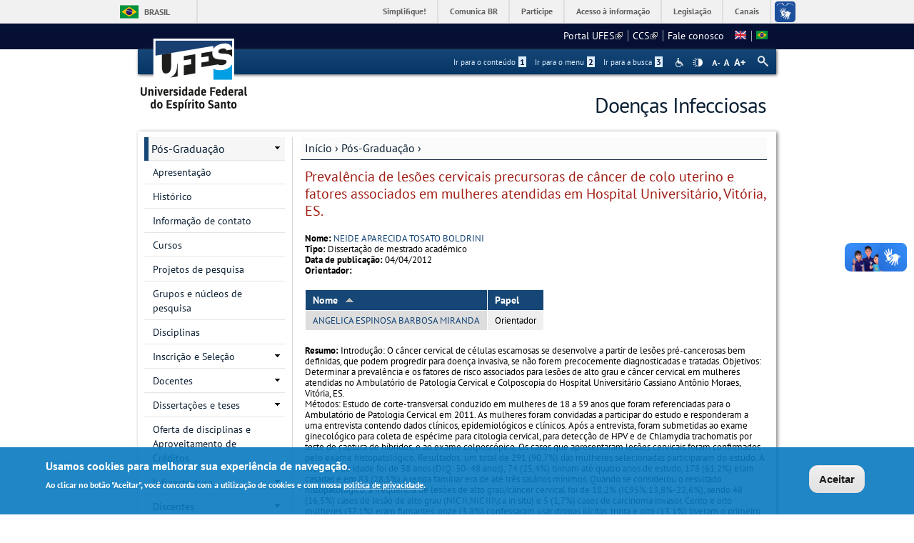

--- FILE ---
content_type: text/html; charset=utf-8
request_url: https://doencasinfecciosas.ufes.br/pt-br/pos-graduacao/PPGDI/detalhes-da-tese?id=5507
body_size: 12196
content:
<!DOCTYPE html PUBLIC "-//W3C//DTD XHTML+RDFa 1.0//EN"
  "http://www.w3.org/MarkUp/DTD/xhtml-rdfa-1.dtd">
<html xmlns="http://www.w3.org/1999/xhtml" xml:lang="pt-br" version="XHTML+RDFa 1.0" dir="ltr"
  xmlns:content="http://purl.org/rss/1.0/modules/content/"
  xmlns:dc="http://purl.org/dc/terms/"
  xmlns:foaf="http://xmlns.com/foaf/0.1/"
  xmlns:og="http://ogp.me/ns#"
  xmlns:rdfs="http://www.w3.org/2000/01/rdf-schema#"
  xmlns:sioc="http://rdfs.org/sioc/ns#"
  xmlns:sioct="http://rdfs.org/sioc/types#"
  xmlns:skos="http://www.w3.org/2004/02/skos/core#"
  xmlns:xsd="http://www.w3.org/2001/XMLSchema#">

<head profile="http://www.w3.org/1999/xhtml/vocab">
  <meta http-equiv="Content-Type" content="text/html; charset=utf-8" />
<meta name="Generator" content="Drupal 7 (http://drupal.org)" />
<link rel="canonical" href="/pt-br/pos-graduacao/PPGDI/detalhes-da-tese" />
<link rel="shortlink" href="/pt-br/node/304" />
<link rel="shortcut icon" href="https://doencasinfecciosas.ufes.br/sites/all/themes/padrao_ufes/favicon.ico" type="image/vnd.microsoft.icon" />
<meta name="viewport" content="width=device-width, initial-scale=1, maximum-scale=1" />
  <title>Detalhes da tese | Doenças Infecciosas</title>
  <style type="text/css" media="all">
@import url("https://doencasinfecciosas.ufes.br/modules/system/system.base.css?snj2b5");
@import url("https://doencasinfecciosas.ufes.br/modules/system/system.menus.css?snj2b5");
@import url("https://doencasinfecciosas.ufes.br/modules/system/system.messages.css?snj2b5");
@import url("https://doencasinfecciosas.ufes.br/modules/system/system.theme.css?snj2b5");
</style>
<style type="text/css" media="all">
@import url("https://doencasinfecciosas.ufes.br/sites/all/modules/date/date_api/date.css?snj2b5");
@import url("https://doencasinfecciosas.ufes.br/sites/all/modules/date/date_popup/themes/datepicker.1.7.css?snj2b5");
@import url("https://doencasinfecciosas.ufes.br/modules/field/theme/field.css?snj2b5");
@import url("https://doencasinfecciosas.ufes.br/modules/node/node.css?snj2b5");
@import url("https://doencasinfecciosas.ufes.br/modules/search/search.css?snj2b5");
@import url("https://doencasinfecciosas.ufes.br/sites/all/modules/site_alert/css/site-alert.css?snj2b5");
@import url("https://doencasinfecciosas.ufes.br/modules/user/user.css?snj2b5");
@import url("https://doencasinfecciosas.ufes.br/sites/all/modules/extlink/css/extlink.css?snj2b5");
@import url("https://doencasinfecciosas.ufes.br/sites/all/modules/views/css/views.css?snj2b5");
@import url("https://doencasinfecciosas.ufes.br/sites/all/modules/back_to_top/css/back_to_top_text.css?snj2b5");
@import url("https://doencasinfecciosas.ufes.br/sites/all/modules/ckeditor/css/ckeditor.css?snj2b5");
</style>
<style type="text/css" media="all">
@import url("https://doencasinfecciosas.ufes.br/sites/all/modules/ctools/css/ctools.css?snj2b5");
@import url("https://doencasinfecciosas.ufes.br/sites/all/modules/dhtml_menu/dhtml_menu.css?snj2b5");
@import url("https://doencasinfecciosas.ufes.br/sites/all/modules/novo_ufes_token/tabelas.css?snj2b5");
@import url("https://doencasinfecciosas.ufes.br/modules/locale/locale.css?snj2b5");
</style>
<style type="text/css" media="all">
<!--/*--><![CDATA[/*><!--*/
#backtotop{background:#CCCCCC;}
#backtotop:hover{background:#777777;border-color:#777777;}
#backtotop{color:#FFFFFF;}

/*]]>*/-->
</style>
<style type="text/css" media="all">
@import url("https://doencasinfecciosas.ufes.br/sites/all/modules/eu_cookie_compliance/css/eu_cookie_compliance.css?snj2b5");
@import url("https://doencasinfecciosas.ufes.br/sites/all/modules/responsive_menus/styles/responsive_menus_simple/css/responsive_menus_simple.css?snj2b5");
</style>

<!--[if lt IE 10]>
<style type="text/css" media="all">
@import url("https://doencasinfecciosas.ufes.br/sites/doencasinfecciosas.ufes.br/files/ctools/css/9e87f1a22674be62389fe810e353b2c1.css?snj2b5");
</style>
<![endif]-->
<style type="text/css" media="all">
@import url("https://doencasinfecciosas.ufes.br/sites/doencasinfecciosas.ufes.br/files/ctools/css/8695a9d3e23511e74e4cde79b7ae1666.css?snj2b5");
</style>
<style type="text/css" media="all">
@import url("https://doencasinfecciosas.ufes.br/sites/all/themes/padrao_ufes/css/reset.css?snj2b5");
@import url("https://doencasinfecciosas.ufes.br/sites/all/themes/padrao_ufes/css/html-reset.css?snj2b5");
@import url("https://doencasinfecciosas.ufes.br/sites/all/themes/padrao_ufes/css/wireframes.css?snj2b5");
@import url("https://doencasinfecciosas.ufes.br/sites/all/themes/padrao_ufes/css/layout-liquid.css?snj2b5");
@import url("https://doencasinfecciosas.ufes.br/sites/all/themes/padrao_ufes/css/page-backgrounds.css?snj2b5");
@import url("https://doencasinfecciosas.ufes.br/sites/all/themes/padrao_ufes/css/tabs.css?snj2b5");
@import url("https://doencasinfecciosas.ufes.br/sites/all/themes/padrao_ufes/css/pages.css?snj2b5");
@import url("https://doencasinfecciosas.ufes.br/sites/all/themes/padrao_ufes/css/blocks.css?snj2b5");
@import url("https://doencasinfecciosas.ufes.br/sites/all/themes/padrao_ufes/css/navigation.css?snj2b5");
@import url("https://doencasinfecciosas.ufes.br/sites/all/themes/padrao_ufes/css/views-styles.css?snj2b5");
@import url("https://doencasinfecciosas.ufes.br/sites/all/themes/padrao_ufes/css/nodes.css?snj2b5");
@import url("https://doencasinfecciosas.ufes.br/sites/all/themes/padrao_ufes/css/comments.css?snj2b5");
@import url("https://doencasinfecciosas.ufes.br/sites/all/themes/padrao_ufes/css/forms.css?snj2b5");
@import url("https://doencasinfecciosas.ufes.br/sites/all/themes/padrao_ufes/css/fields.css?snj2b5");
@import url("https://doencasinfecciosas.ufes.br/sites/all/themes/padrao_ufes/css/personalizado/geral.css?snj2b5");
@import url("https://doencasinfecciosas.ufes.br/sites/all/themes/padrao_ufes/css/personalizado/menu.css?snj2b5");
@import url("https://doencasinfecciosas.ufes.br/sites/all/themes/padrao_ufes/css/personalizado/rodape.css?snj2b5");
@import url("https://doencasinfecciosas.ufes.br/sites/all/themes/padrao_ufes/css/personalizado/rodape-interno.css?snj2b5");
@import url("https://doencasinfecciosas.ufes.br/sites/all/themes/padrao_ufes/css/personalizado/cabecalho.css?snj2b5");
@import url("https://doencasinfecciosas.ufes.br/sites/all/themes/padrao_ufes/css/personalizado/conteudo.css?snj2b5");
@import url("https://doencasinfecciosas.ufes.br/sites/all/themes/padrao_ufes/css/personalizado/barra-ufes.css?snj2b5");
@import url("https://doencasinfecciosas.ufes.br/sites/all/themes/padrao_ufes/css/personalizado/barra-esquerda.css?snj2b5");
@import url("https://doencasinfecciosas.ufes.br/sites/all/themes/padrao_ufes/css/personalizado/barra-direita.css?snj2b5");
@import url("https://doencasinfecciosas.ufes.br/sites/all/themes/padrao_ufes/css/personalizado/acessibilidade.css?snj2b5");
@import url("https://doencasinfecciosas.ufes.br/sites/all/themes/padrao_ufes/css/personalizado/cardapio.css?snj2b5");
@import url("https://doencasinfecciosas.ufes.br/sites/all/themes/padrao_ufes/css/personalizado/processoseletivo.css?snj2b5");
@import url("https://doencasinfecciosas.ufes.br/sites/all/themes/padrao_ufes/css/personalizado/ods-onu.css?snj2b5");
@import url("https://doencasinfecciosas.ufes.br/sites/all/themes/padrao_ufes/custom/modules/quicktabs/quicktabs_ufes.css?snj2b5");
@import url("https://doencasinfecciosas.ufes.br/sites/all/themes/padrao_ufes/custom/modules/quicktabs/quicktabs-portal.css?snj2b5");
@import url("https://doencasinfecciosas.ufes.br/sites/all/themes/padrao_ufes/custom/modules/quicktabs/quicktabs-interna.css?snj2b5");
@import url("https://doencasinfecciosas.ufes.br/sites/all/themes/padrao_ufes/custom/modules/token_ufes/token_ufes.css?snj2b5");
</style>
<style type="text/css" media="all">
@import url("https://doencasinfecciosas.ufes.br/sites/all/themes/padrao_ufes/custom/modules/jcarousel_ufes/jcarousel_ufes.css?snj2b5");
@import url("https://doencasinfecciosas.ufes.br/sites/all/themes/padrao_ufes/custom/modules/jump_menu/jump_menu.css?snj2b5");
@import url("https://doencasinfecciosas.ufes.br/sites/all/themes/padrao_ufes/custom/modules/webform_matrix_component/webform_matrix_component.css?snj2b5");
@import url("https://doencasinfecciosas.ufes.br/sites/all/themes/padrao_ufes/custom/modules/text_resize/text_resize.css?snj2b5");
@import url("https://doencasinfecciosas.ufes.br/sites/all/themes/padrao_ufes/custom/modules/high_contrast/high_contrast.css?snj2b5");
@import url("https://doencasinfecciosas.ufes.br/sites/all/themes/padrao_ufes/custom/modules/tableau_public/tableau_public.css?snj2b5");
@import url("https://doencasinfecciosas.ufes.br/sites/all/themes/padrao_ufes/custom/modules/site_alert/site_alert.css?snj2b5");
@import url("https://doencasinfecciosas.ufes.br/sites/all/themes/padrao_ufes/css/personalizado/cores.css?snj2b5");
@import url("https://doencasinfecciosas.ufes.br/sites/all/themes/padrao_ufes/css/extensive/responsive.css?snj2b5");
@import url("https://doencasinfecciosas.ufes.br/sites/all/themes/padrao_ufes/css/extensive/responsive-menor-320.css?snj2b5");
</style>
<style type="text/css" media="print">
@import url("https://doencasinfecciosas.ufes.br/sites/all/themes/padrao_ufes/css/print.css?snj2b5");
</style>

<!--[if IE]>
<style type="text/css" media="all">
@import url("https://doencasinfecciosas.ufes.br/sites/all/themes/padrao_ufes/css/ie.css?snj2b5");
</style>
<![endif]-->

<!--[if lte IE 7]>
<style type="text/css" media="all">
@import url("https://doencasinfecciosas.ufes.br/sites/all/themes/padrao_ufes/css/ie7.css?snj2b5");
</style>
<![endif]-->

<!--[if lte IE 6]>
<style type="text/css" media="all">
@import url("https://doencasinfecciosas.ufes.br/sites/all/themes/padrao_ufes/css/ie6.css?snj2b5");
</style>
<![endif]-->
  <script type="text/javascript">
<!--//--><![CDATA[//><!--
var highContrast = {"link":"<a href=\"\/pt-br\" class=\"element-invisible element-focusable\" rel=\"nofollow\">Toggle high contrast<\/a>","cssFilePath":"\/sites\/all\/themes\/padrao_ufes\/css\/high_contrast.css","logoPath":"https:\/\/doencasinfecciosas.ufes.br\/sites\/all\/themes\/padrao_ufes\/logo-hg.png"};var drupalHighContrast={};!function(){document.write("<script type='text/javascript' id='high-contrast-css-placeholder'>\x3C/script>");var e=document.getElementById("high-contrast-css-placeholder");!function(e){if("function"==typeof define&&define.amd)define(e);else if("object"==typeof exports)module.exports=e();else{var t=window.Cookies,n=window.Cookies=e();n.noConflict=function(){return window.Cookies=t,n}}}(function(){function e(){for(var e=0,t={};e<arguments.length;e++){var n=arguments[e];for(var o in n)t[o]=n[o]}return t}function t(n){function o(t,r,i){var a;if(arguments.length>1){if(i=e({path:"/"},o.defaults,i),"number"==typeof i.expires){var d=new Date;d.setMilliseconds(d.getMilliseconds()+864e5*i.expires),i.expires=d}try{a=JSON.stringify(r),/^[\{\[]/.test(a)&&(r=a)}catch(c){}return r=encodeURIComponent(String(r)),r=r.replace(/%(23|24|26|2B|3A|3C|3E|3D|2F|3F|40|5B|5D|5E|60|7B|7D|7C)/g,decodeURIComponent),t=encodeURIComponent(String(t)),t=t.replace(/%(23|24|26|2B|5E|60|7C)/g,decodeURIComponent),t=t.replace(/[\(\)]/g,escape),document.cookie=[t,"=",r,i.expires&&"; expires="+i.expires.toUTCString(),i.path&&"; path="+i.path,i.domain&&"; domain="+i.domain,i.secure?"; secure":""].join("")}t||(a={});for(var l=document.cookie?document.cookie.split("; "):[],s=/(%[0-9A-Z]{2})+/g,u=0;u<l.length;u++){var f=l[u].split("="),h=f[0].replace(s,decodeURIComponent),g=f.slice(1).join("=");'"'===g.charAt(0)&&(g=g.slice(1,-1));try{if(g=n&&n(g,h)||g.replace(s,decodeURIComponent),this.json)try{g=JSON.parse(g)}catch(c){}if(t===h){a=g;break}t||(a[h]=g)}catch(c){}}return a}return o.get=o.set=o,o.getJSON=function(){return o.apply({json:!0},[].slice.call(arguments))},o.defaults={},o.remove=function(t,n){o(t,"",e(n,{expires:-1}))},o.withConverter=t,o}return t()});var t=function(e){var t={option:[1,"<select multiple='multiple'>","</select>"],legend:[1,"<fieldset>","</fieldset>"],area:[1,"<map>","</map>"],param:[1,"<object>","</object>"],thead:[1,"<table>","</table>"],tr:[2,"<table><tbody>","</tbody></table>"],col:[2,"<table><tbody></tbody><colgroup>","</colgroup></table>"],td:[3,"<table><tbody><tr>","</tr></tbody></table>"],_default:[1,"<div>","</div>"]};t.optgroup=t.option,t.tbody=t.tfoot=t.colgroup=t.caption=t.thead,t.th=t.td;var n=document.createElement("div"),o=/<\s*\w.*?>/g.exec(e);if(null!=o){var n,r=o[0].replace(/</g,"").replace(/>/g,""),i=t[r]||t._default;e=i[1]+e+i[2],n.innerHTML=e;for(var a=i[0]+1;a--;)n=n.lastChild}else n.innerHTML=e,n=n.lastChild;return n};!function(){function e(){if(!o.isReady){try{document.documentElement.doScroll("left")}catch(t){return void setTimeout(e,1)}o.ready()}}var t,n,o=function(e,t){},r=(window.jQuery,window.$,!1),i=[];o.fn={ready:function(e){return o.bindReady(),o.isReady?e.call(document,o):i&&i.push(e),this}},o.isReady=!1,o.ready=function(){if(!o.isReady){if(!document.body)return setTimeout(o.ready,13);if(o.isReady=!0,i){for(var e,t=0;e=i[t++];)e.call(document,o);i=null}o.fn.triggerHandler&&o(document).triggerHandler("ready")}},o.bindReady=function(){if(!r){if(r=!0,"complete"===document.readyState)return o.ready();if(document.addEventListener)document.addEventListener("DOMContentLoaded",n,!1),window.addEventListener("load",o.ready,!1);else if(document.attachEvent){document.attachEvent("onreadystatechange",n),window.attachEvent("onload",o.ready);var t=!1;try{t=null==window.frameElement}catch(i){}document.documentElement.doScroll&&t&&e()}}},t=o(document),document.addEventListener?n=function(){document.removeEventListener("DOMContentLoaded",n,!1),o.ready()}:document.attachEvent&&(n=function(){"complete"===document.readyState&&(document.detachEvent("onreadystatechange",n),o.ready())}),window.jQuery=window.$=o}();var n=function(){var e=document.getElementById("block-delta-blocks-logo"),t=highContrast.logoPath;if(document.querySelectorAll&&"undefined"!=typeof t&&null!==e){var n=e.querySelectorAll("img");"undefined"==typeof n[0].logoPathOriginal&&(n[0].logoPathOriginal=n[0].src),n[0].src=t}},o=function(){var e=document.getElementById("block-delta-blocks-logo"),t=highContrast.logoPath;if(document.querySelectorAll&&"undefined"!=typeof t&&null!==e){var n=e.querySelectorAll("img");"undefined"!=typeof n[0].logoPathOriginal&&(n[0].src=n[0].logoPathOriginal)}},r=function(){var o=highContrast.cssFilePath;if("undefined"!=typeof o){var r=document.getElementById("high-contrast-css");null===r&&(r=t('<link type="text/css" id="high-contrast-css" rel="stylesheet" href="'+o+'" media="screen" />')),e.parentNode.insertBefore(r,e.nextSibling)}n(),Cookies.set("highContrastActivated","true","/")},i=function(){var e=document.getElementById("high-contrast-css");null!==e&&e.parentNode.removeChild(e),o(),Cookies.set("highContrastActivated","false","/")},a=function(){var e=Cookies.get("highContrastActivated");return"undefined"==typeof e?!1:"false"===e?!1:!0},d=function(){a()?(i(),Cookies.set("highContrastActivated","false","/")):(r(),Cookies.set("highContrastActivated","true","/"))},c=function(){var e=highContrast.link;e=t(e),e.onclick=function(){return d(),this.blur(),!1},document.getElementById("skip-link").appendChild(e)};drupalHighContrast.enableStyles=r,drupalHighContrast.disableStyles=i,drupalHighContrast.toggleHighContrast=d,a()&&r(),$.fn.ready(function(){a()&&n(),c()})}();

//--><!]]>
</script>
<script type="text/javascript" src="https://doencasinfecciosas.ufes.br/misc/jquery.js?v=1.4.4"></script>
<script type="text/javascript" src="https://doencasinfecciosas.ufes.br/misc/jquery-extend-3.4.0.js?v=1.4.4"></script>
<script type="text/javascript" src="https://doencasinfecciosas.ufes.br/misc/jquery-html-prefilter-3.5.0-backport.js?v=1.4.4"></script>
<script type="text/javascript" src="https://doencasinfecciosas.ufes.br/misc/jquery.once.js?v=1.2"></script>
<script type="text/javascript" src="https://doencasinfecciosas.ufes.br/misc/drupal.js?snj2b5"></script>
<script type="text/javascript" src="https://doencasinfecciosas.ufes.br/misc/ui/jquery.effects.core.min.js?v=1.8.7"></script>
<script type="text/javascript" src="https://doencasinfecciosas.ufes.br/sites/all/modules/eu_cookie_compliance/js/jquery.cookie-1.4.1.min.js?v=1.4.1"></script>
<script type="text/javascript" src="https://doencasinfecciosas.ufes.br/misc/form.js?v=7.102"></script>
<script type="text/javascript" src="https://doencasinfecciosas.ufes.br/misc/form-single-submit.js?v=7.102"></script>
<script type="text/javascript" src="https://doencasinfecciosas.ufes.br/sites/all/modules/spamspan/spamspan.js?snj2b5"></script>
<script type="text/javascript" src="https://doencasinfecciosas.ufes.br/sites/all/modules/back_to_top/js/back_to_top.js?snj2b5"></script>
<script type="text/javascript" src="https://doencasinfecciosas.ufes.br/sites/doencasinfecciosas.ufes.br/files/languages/pt-br_w7sFwtp70sGdtd6EYrr8DhsCYhm6_T_BzSgophFVHoo.js?snj2b5"></script>
<script type="text/javascript" src="https://doencasinfecciosas.ufes.br/sites/all/modules/dhtml_menu/dhtml_menu.js?snj2b5"></script>
<script type="text/javascript" src="https://doencasinfecciosas.ufes.br/misc/tableheader.js?snj2b5"></script>
<script type="text/javascript">
<!--//--><![CDATA[//><!--
var text_resize_scope = "ul.menu li a,.region a,#.region p,.region-hierarquia a,#page,p,h2,.region h1,.block a,.block span,select,form input,#site-slogan";
          var text_resize_minimum = "10";
          var text_resize_maximum = "18";
          var text_resize_line_height_allow = 1;
          var text_resize_line_height_min = "10";
          var text_resize_line_height_max = "26";
//--><!]]>
</script>
<script type="text/javascript" src="https://doencasinfecciosas.ufes.br/sites/all/modules/text_resize/text_resize.js?snj2b5"></script>
<script type="text/javascript" src="https://doencasinfecciosas.ufes.br/sites/all/modules/responsive_menus/styles/responsive_menus_simple/js/responsive_menus_simple.js?snj2b5"></script>
<script type="text/javascript" src="https://doencasinfecciosas.ufes.br/misc/collapse.js?v=7.102"></script>
<script type="text/javascript" src="https://doencasinfecciosas.ufes.br/sites/all/modules/extlink/js/extlink.js?snj2b5"></script>
<script type="text/javascript" src="https://doencasinfecciosas.ufes.br/sites/all/themes/padrao_ufes/js/jcarousel_ufes.js?snj2b5"></script>
<script type="text/javascript" src="https://doencasinfecciosas.ufes.br/sites/all/themes/padrao_ufes/js/responsive.js?snj2b5"></script>
<script type="text/javascript" src="https://doencasinfecciosas.ufes.br/sites/all/themes/padrao_ufes/js/search_ufes.js?snj2b5"></script>
<script type="text/javascript" src="https://doencasinfecciosas.ufes.br/sites/all/themes/padrao_ufes/js/galeria.js?snj2b5"></script>
<script type="text/javascript" src="https://doencasinfecciosas.ufes.br/sites/all/themes/padrao_ufes/js/cardapio.js?snj2b5"></script>
<script type="text/javascript" src="https://doencasinfecciosas.ufes.br/sites/all/themes/padrao_ufes/js/processoseletivo.js?snj2b5"></script>
<script type="text/javascript">
<!--//--><![CDATA[//><!--
jQuery.extend(Drupal.settings, {"basePath":"\/","pathPrefix":"pt-br\/","setHasJsCookie":0,"ajaxPageState":{"theme":"padrao_ufes","theme_token":"QSnROEtahxOFN2Co82hlLef8LAQG5_XqVOPCI2r9fQY","js":{"0":1,"sites\/all\/modules\/eu_cookie_compliance\/js\/eu_cookie_compliance.js":1,"1":1,"misc\/jquery.js":1,"misc\/jquery-extend-3.4.0.js":1,"misc\/jquery-html-prefilter-3.5.0-backport.js":1,"misc\/jquery.once.js":1,"misc\/drupal.js":1,"misc\/ui\/jquery.effects.core.min.js":1,"sites\/all\/modules\/eu_cookie_compliance\/js\/jquery.cookie-1.4.1.min.js":1,"misc\/form.js":1,"misc\/form-single-submit.js":1,"sites\/all\/modules\/spamspan\/spamspan.js":1,"sites\/all\/modules\/back_to_top\/js\/back_to_top.js":1,"public:\/\/languages\/pt-br_w7sFwtp70sGdtd6EYrr8DhsCYhm6_T_BzSgophFVHoo.js":1,"sites\/all\/modules\/dhtml_menu\/dhtml_menu.js":1,"misc\/tableheader.js":1,"2":1,"sites\/all\/modules\/text_resize\/text_resize.js":1,"sites\/all\/modules\/responsive_menus\/styles\/responsive_menus_simple\/js\/responsive_menus_simple.js":1,"misc\/collapse.js":1,"sites\/all\/modules\/extlink\/js\/extlink.js":1,"sites\/all\/themes\/padrao_ufes\/js\/jcarousel_ufes.js":1,"sites\/all\/themes\/padrao_ufes\/js\/responsive.js":1,"sites\/all\/themes\/padrao_ufes\/js\/search_ufes.js":1,"sites\/all\/themes\/padrao_ufes\/js\/galeria.js":1,"sites\/all\/themes\/padrao_ufes\/js\/cardapio.js":1,"sites\/all\/themes\/padrao_ufes\/js\/processoseletivo.js":1},"css":{"modules\/system\/system.base.css":1,"modules\/system\/system.menus.css":1,"modules\/system\/system.messages.css":1,"modules\/system\/system.theme.css":1,"sites\/all\/modules\/date\/date_api\/date.css":1,"sites\/all\/modules\/date\/date_popup\/themes\/datepicker.1.7.css":1,"modules\/field\/theme\/field.css":1,"modules\/node\/node.css":1,"modules\/search\/search.css":1,"sites\/all\/modules\/site_alert\/css\/site-alert.css":1,"modules\/user\/user.css":1,"sites\/all\/modules\/extlink\/css\/extlink.css":1,"sites\/all\/modules\/views\/css\/views.css":1,"sites\/all\/modules\/back_to_top\/css\/back_to_top_text.css":1,"sites\/all\/modules\/ckeditor\/css\/ckeditor.css":1,"sites\/all\/modules\/ctools\/css\/ctools.css":1,"sites\/all\/modules\/dhtml_menu\/dhtml_menu.css":1,"sites\/all\/modules\/high_contrast\/high_contrast.css":1,"sites\/all\/modules\/novo_ufes_token\/tabelas.css":1,"sites\/all\/modules\/text_resize\/text_resize.css":1,"modules\/locale\/locale.css":1,"0":1,"1":1,"2":1,"sites\/all\/modules\/eu_cookie_compliance\/css\/eu_cookie_compliance.css":1,"sites\/all\/modules\/responsive_menus\/styles\/responsive_menus_simple\/css\/responsive_menus_simple.css":1,"public:\/\/ctools\/css\/9e87f1a22674be62389fe810e353b2c1.css":1,"public:\/\/ctools\/css\/8695a9d3e23511e74e4cde79b7ae1666.css":1,"sites\/all\/themes\/padrao_ufes\/css\/reset.css":1,"sites\/all\/themes\/padrao_ufes\/css\/html-reset.css":1,"sites\/all\/themes\/padrao_ufes\/css\/wireframes.css":1,"sites\/all\/themes\/padrao_ufes\/css\/layout-liquid.css":1,"sites\/all\/themes\/padrao_ufes\/css\/page-backgrounds.css":1,"sites\/all\/themes\/padrao_ufes\/css\/tabs.css":1,"sites\/all\/themes\/padrao_ufes\/css\/pages.css":1,"sites\/all\/themes\/padrao_ufes\/css\/blocks.css":1,"sites\/all\/themes\/padrao_ufes\/css\/navigation.css":1,"sites\/all\/themes\/padrao_ufes\/css\/views-styles.css":1,"sites\/all\/themes\/padrao_ufes\/css\/nodes.css":1,"sites\/all\/themes\/padrao_ufes\/css\/comments.css":1,"sites\/all\/themes\/padrao_ufes\/css\/forms.css":1,"sites\/all\/themes\/padrao_ufes\/css\/fields.css":1,"sites\/all\/themes\/padrao_ufes\/css\/personalizado\/geral.css":1,"sites\/all\/themes\/padrao_ufes\/css\/personalizado\/menu.css":1,"sites\/all\/themes\/padrao_ufes\/css\/personalizado\/rodape.css":1,"sites\/all\/themes\/padrao_ufes\/css\/personalizado\/rodape-interno.css":1,"sites\/all\/themes\/padrao_ufes\/css\/personalizado\/cabecalho.css":1,"sites\/all\/themes\/padrao_ufes\/css\/personalizado\/conteudo.css":1,"sites\/all\/themes\/padrao_ufes\/css\/personalizado\/barra-ufes.css":1,"sites\/all\/themes\/padrao_ufes\/css\/personalizado\/barra-esquerda.css":1,"sites\/all\/themes\/padrao_ufes\/css\/personalizado\/barra-direita.css":1,"sites\/all\/themes\/padrao_ufes\/css\/personalizado\/acessibilidade.css":1,"sites\/all\/themes\/padrao_ufes\/css\/personalizado\/cardapio.css":1,"sites\/all\/themes\/padrao_ufes\/css\/personalizado\/processoseletivo.css":1,"sites\/all\/themes\/padrao_ufes\/css\/personalizado\/ods-onu.css":1,"sites\/all\/themes\/padrao_ufes\/custom\/modules\/quicktabs\/quicktabs_ufes.css":1,"sites\/all\/themes\/padrao_ufes\/custom\/modules\/quicktabs\/quicktabs-portal.css":1,"sites\/all\/themes\/padrao_ufes\/custom\/modules\/quicktabs\/quicktabs-interna.css":1,"sites\/all\/themes\/padrao_ufes\/custom\/modules\/token_ufes\/token_ufes.css":1,"sites\/all\/themes\/padrao_ufes\/custom\/modules\/jcarousel_ufes\/jcarousel_ufes.css":1,"sites\/all\/themes\/padrao_ufes\/custom\/modules\/jump_menu\/jump_menu.css":1,"sites\/all\/themes\/padrao_ufes\/custom\/modules\/webform_matrix_component\/webform_matrix_component.css":1,"sites\/all\/themes\/padrao_ufes\/custom\/modules\/text_resize\/text_resize.css":1,"sites\/all\/themes\/padrao_ufes\/custom\/modules\/high_contrast\/high_contrast.css":1,"sites\/all\/themes\/padrao_ufes\/custom\/modules\/tableau_public\/tableau_public.css":1,"sites\/all\/themes\/padrao_ufes\/custom\/modules\/site_alert\/site_alert.css":1,"sites\/all\/themes\/padrao_ufes\/css\/personalizado\/cores.css":1,"sites\/all\/themes\/padrao_ufes\/css\/extensive\/responsive.css":1,"sites\/all\/themes\/padrao_ufes\/css\/extensive\/responsive-menor-320.css":1,"sites\/all\/themes\/padrao_ufes\/css\/print.css":1,"sites\/all\/themes\/padrao_ufes\/css\/ie.css":1,"sites\/all\/themes\/padrao_ufes\/css\/ie7.css":1,"sites\/all\/themes\/padrao_ufes\/css\/ie6.css":1}},"dhtmlMenu":{"nav":"none","animation":{"effects":{"height":"height","opacity":"opacity","width":0},"speed":"500"},"effects":{"siblings":"close-same-tree","children":"none","remember":0},"filter":{"type":"blacklist","list":{"navigation":0,"linksufes":0,"management":"management","menudeconteudo":0,"shortcut-set-1":0,"user-menu":0}}},"jcarousel":{"ajaxPath":"\/pt-br\/jcarousel\/ajax\/views"},"back_to_top":{"back_to_top_button_trigger":100,"back_to_top_button_text":" ","#attached":{"library":[["system","ui"]]}},"eu_cookie_compliance":{"cookie_policy_version":"1.0.0","popup_enabled":1,"popup_agreed_enabled":0,"popup_hide_agreed":0,"popup_clicking_confirmation":0,"popup_scrolling_confirmation":0,"popup_html_info":"\u003Cdiv class=\u0022eu-cookie-compliance-banner eu-cookie-compliance-banner-info eu-cookie-compliance-banner--default\u0022\u003E\n  \u003Cdiv class=\u0022popup-content info\u0022\u003E\n    \u003Cdiv id=\u0022popup-text\u0022\u003E\n      \u003Ch2\u003EUsamos cookies para melhorar sua experi\u00eancia de navega\u00e7\u00e3o.\u003C\/h2\u003E\n\u003Cp\u003EAo clicar no bot\u00e3o \u0022Aceitar\u0022, voc\u00ea concorda com a utiliza\u00e7\u00e3o de cookies e com nossa \u003Ca href=\u0022https:\/\/sti.ufes.br\/hospedagemdesitios\/politicaprivacidade\u0022 target=\u0022_blank\u0022\u003Epol\u00edtica de privacidade\u003C\/a\u003E.\u003C\/p\u003E\n          \u003C\/div\u003E\n    \n    \u003Cdiv id=\u0022popup-buttons\u0022 class=\u0022\u0022\u003E\n      \u003Cbutton type=\u0022button\u0022 class=\u0022agree-button eu-cookie-compliance-default-button\u0022\u003EAceitar\u003C\/button\u003E\n          \u003C\/div\u003E\n  \u003C\/div\u003E\n\u003C\/div\u003E","use_mobile_message":false,"mobile_popup_html_info":"\u003Cdiv class=\u0022eu-cookie-compliance-banner eu-cookie-compliance-banner-info eu-cookie-compliance-banner--default\u0022\u003E\n  \u003Cdiv class=\u0022popup-content info\u0022\u003E\n    \u003Cdiv id=\u0022popup-text\u0022\u003E\n      \u003Ch2\u003EWe use cookies on this site to enhance your user experience\u003C\/h2\u003E\n\u003Cp\u003EBy tapping the Accept button, you agree to us doing so.\u003C\/p\u003E\n          \u003C\/div\u003E\n    \n    \u003Cdiv id=\u0022popup-buttons\u0022 class=\u0022\u0022\u003E\n      \u003Cbutton type=\u0022button\u0022 class=\u0022agree-button eu-cookie-compliance-default-button\u0022\u003EAceitar\u003C\/button\u003E\n          \u003C\/div\u003E\n  \u003C\/div\u003E\n\u003C\/div\u003E\n","mobile_breakpoint":"768","popup_html_agreed":"\u003Cdiv\u003E\n  \u003Cdiv class=\u0022popup-content agreed\u0022\u003E\n    \u003Cdiv id=\u0022popup-text\u0022\u003E\n      \u003Ch2\u003EThank you for accepting cookies\u003C\/h2\u003E\n\u003Cp\u003EYou can now hide this message or find out more about cookies.\u003C\/p\u003E\n    \u003C\/div\u003E\n    \u003Cdiv id=\u0022popup-buttons\u0022\u003E\n      \u003Cbutton type=\u0022button\u0022 class=\u0022hide-popup-button eu-cookie-compliance-hide-button\u0022\u003EHide\u003C\/button\u003E\n          \u003C\/div\u003E\n  \u003C\/div\u003E\n\u003C\/div\u003E","popup_use_bare_css":false,"popup_height":"auto","popup_width":"100%","popup_delay":1000,"popup_link":"\/pt-br","popup_link_new_window":0,"popup_position":null,"fixed_top_position":1,"popup_language":"pt-br","store_consent":false,"better_support_for_screen_readers":0,"reload_page":0,"domain":"","domain_all_sites":0,"popup_eu_only_js":0,"cookie_lifetime":"90","cookie_session":false,"disagree_do_not_show_popup":0,"method":"default","allowed_cookies":"","withdraw_markup":"\u003Cbutton type=\u0022button\u0022 class=\u0022eu-cookie-withdraw-tab\u0022\u003EPrivacy settings\u003C\/button\u003E\n\u003Cdiv class=\u0022eu-cookie-withdraw-banner\u0022\u003E\n  \u003Cdiv class=\u0022popup-content info\u0022\u003E\n    \u003Cdiv id=\u0022popup-text\u0022\u003E\n      \u003Ch2\u003EWe use cookies on this site to enhance your user experience\u003C\/h2\u003E\n\u003Cp\u003EYou have given your consent for us to set cookies.\u003C\/p\u003E\n    \u003C\/div\u003E\n    \u003Cdiv id=\u0022popup-buttons\u0022\u003E\n      \u003Cbutton type=\u0022button\u0022 class=\u0022eu-cookie-withdraw-button\u0022\u003EWithdraw consent\u003C\/button\u003E\n    \u003C\/div\u003E\n  \u003C\/div\u003E\n\u003C\/div\u003E\n","withdraw_enabled":false,"withdraw_button_on_info_popup":0,"cookie_categories":[],"cookie_categories_details":[],"enable_save_preferences_button":1,"cookie_name":"","containing_element":"body","automatic_cookies_removal":""},"responsive_menus":[{"toggler_text":"\u003Cspan class=\u0027hamburger-menu\u0027\u003E\u003C\/span\u003E\u003Cspan class=\u0027texto-menu-responsivo\u0027\u003EMenu\u003C\/span\u003E","selectors":["#block-menu-menudeconteudo,#block-menu-linksufes"],"media_size":"768","media_unit":"px","absolute":"1","responsive_menus_style":"responsive_menus_simple"}],"urlIsAjaxTrusted":{"\/pt-br\/pos-graduacao\/PPGDI\/detalhes-da-tese?id=5507":true},"extlink":{"extTarget":"_blank","extClass":"ext","extLabel":"(link is external)","extImgClass":0,"extIconPlacement":"append","extSubdomains":0,"extExclude":"","extInclude":"","extCssExclude":"","extCssExplicit":"#page-wrapper","extAlert":0,"extAlertText":"This link will take you to an external web site. We are not responsible for their content.","mailtoClass":"mailto","mailtoLabel":"(link sends e-mail)","extUseFontAwesome":false}});
//--><!]]>
</script>
</head>
<body class="html not-front not-logged-in one-sidebar sidebar-first page-node page-node- page-node-304 node-type-novo-ufes-token-node i18n-pt-br section-pos-graduacao" >
  <div id="skip-link">
    <a href="#main-menu" class="element-invisible element-focusable">Jump to Navigation</a>
  </div>
    
<div id="barra-ufes"><div class="section">
	  <div class="region region-barra-ufes">
    <div id="block-block-2" class="block block-block first last odd">

      
  <div class="content">
    <div id="barra-brasil" style="background:#7F7F7F; height: 20px; padding:0 0 0 10px;display:block;">
<ul id="menu-barra-temp" style="list-style:none;">
<li style="display:inline; float:left;padding-right:10px; margin-right:10px; border-right:1px solid #EDEDED"><a href="http://brasil.gov.br" style="font-family:sans,sans-serif; text-decoration:none; color:white;">Portal do Governo Brasileiro</a></li>
<li><a style="font-family:sans,sans-serif; text-decoration:none; color:white;" href="http://epwg.governoeletronico.gov.br/barra/atualize.html">Atualize sua Barra de Governo</a></li>
</ul>
</div>
  </div>

</div><!-- /.block -->
  </div><!-- /.region -->
</div></div> <!-- /.section, /#barra-ufes -->
<div id="page-wrapper"><div id="page">
	<div id="hierarquia-wrapper">
  	  		  <div class="region region-hierarquia">
    <div id="block-locale-language" class="block block-locale first odd">

      
  <div class="content">
    <ul class="language-switcher-locale-url"><li class="en first"><a href="/en/pos-graduacao/PPGDI/thesis-details" class="language-link" xml:lang="en" title="Thesis details"><img class="language-icon" typeof="foaf:Image" src="https://doencasinfecciosas.ufes.br/sites/all/modules/languageicons/flags/en.png" width="16" height="12" alt="English" title="English" /></a></li>
<li class="pt-br last active"><a href="/pt-br/pos-graduacao/PPGDI/detalhes-da-tese" class="language-link active" xml:lang="pt-br" title="Detalhes da tese"><img class="language-icon" typeof="foaf:Image" src="https://doencasinfecciosas.ufes.br/sites/all/modules/languageicons/flags/pt-br.png" width="16" height="12" alt="Português" title="Português" /></a></li>
</ul>  </div>

</div><!-- /.block -->
<div id="block-menu-linksufes" class="block block-menu last even">

      
  <div class="content">
    <ul class="menu"><li class="first leaf dhtml-menu" id="dhtml_menu-274"><a href="http://portal.ufes.br/">Portal UFES</a></li>
<li class="leaf dhtml-menu" id="dhtml_menu-324"><a href="http://www.ccs.ufes.br" title="Centro de Ciências da Saúde">CCS</a></li>
<li class="last leaf dhtml-menu" id="dhtml_menu-273"><a href="/pt-br/fale-conosco">Fale conosco</a></li>
</ul>  </div>

</div><!-- /.block -->
  </div><!-- /.region -->
  		</div> <!-- /#hierarquia-->
  <div id="header-wrapper"><div class="section clearfix">
    <div id="region-header-wrapper">
        <div class="region region-header">
    <div id="block-search-form" class="block block-search first odd">

      
  <div class="content">
    <form action="/pt-br/pos-graduacao/PPGDI/detalhes-da-tese?id=5507" method="post" id="search-block-form" accept-charset="UTF-8"><div><div class="container-inline">
      <h2 class="element-invisible">Formulário de busca</h2>
    <div class="form-item form-type-textfield form-item-search-block-form">
  <label class="element-invisible" for="edit-search-block-form--2">Buscar </label>
 <input title="Digite os termos que você deseja procurar." placeholder="Buscar" type="text" id="edit-search-block-form--2" name="search_block_form" value="" size="27" maxlength="128" class="form-text" />
</div>
<div class="form-actions form-wrapper" id="edit-actions"><input alt="Buscar" type="image" id="edit-submit" name="submit" src="/sites/all/themes/padrao_ufes/images/lupa.png" class="form-submit" /></div><input type="hidden" name="form_build_id" value="form-3ibpC-NLD5YrCGkq4G7G_QgmAXoeDDN9Hy0vetjCZGI" />
<input type="hidden" name="form_id" value="search_block_form" />
</div>
</div></form>  </div>

</div><!-- /.block -->
<div id="block-text-resize-0" class="block block-text-resize even">

      
  <div class="content">
    <a href="javascript:;" class="changer" id="text_resize_decrease"><sup>-</sup>A</a> <a href="javascript:;" class="changer" id="text_resize_reset">A</a> <a href="javascript:;" class="changer" id="text_resize_increase"><sup>+</sup>A</a><div id="text_resize_clear"></div>  </div>

</div><!-- /.block -->
<div id="block-high-contrast-high-contrast-switcher" class="block block-high-contrast odd">

      
  <div class="content">
    
    <div class="high_contrast_switcher high_contrast_switcher_links">
      <p>
        <span class="high_contrast_switcher_label">Contrast:</span><span class="high_contrast_switcher_high"><a href="" onclick="drupalHighContrast.enableStyles();">High</a></span><span class="high_contrast_switcher_separator">|</span><span class="high_contrast_switcher_normal"><a href="" onclick="drupalHighContrast.disableStyles();">Normal</a></span></p>
    </div>
      </div>

</div><!-- /.block -->
<div id="block-block-5" class="block block-block even">

      
  <div class="content">
    <div>
	<a class="acessibilidade" href="/acessibilidade">Acessibilidade</a></div>
  </div>

</div><!-- /.block -->
<div id="block-block-6" class="block block-block last odd">

      
  <div class="content">
    <ul class="shortcuts">
<li id="link-content">
		<a accesskey="1" href="#main-content">Ir para o conteúdo <span>1</span></a></li>
<li class="first" id="link-menu">
		<a accesskey="2" href="#block-menu-menudeconteudo">Ir para o menu <span>2</span></a></li>
<li id="link-search">
		<a accesskey="3" href="#edit-search-block-form--2" onclick="document.getElementById('edit-search-block-form--2').select();return false;">Ir para a busca <span>3</span></a></li>
</ul>
  </div>

</div><!-- /.block -->
  </div><!-- /.region -->
    </div> <!-- /#region-header-wrapper-->
         <div id="logo-wrapper">
	<div id="block-delta-blocks-logo">
       	   <a href="http://www.ufes.br" title="Ufes" rel="ufes" id="logo"><img src="https://doencasinfecciosas.ufes.br/sites/all/themes/padrao_ufes/logo.png" alt="Ufes" /></a>
	</div>
      </div>
    
	
        <div id="name-and-slogan">
                <div id="site-name"><strong>
            <a href="/pt-br" title="Início" rel="home"><span>Doenças Infecciosas</span></a>
          </strong></div>
      
          </div><!-- /#name-and-slogan -->
  
  
  </div></div><!-- /.section, /#header -->

  <div id="main-wrapper"><div id="main" class="clearfix">

    
    
    <div id="content-wrapper">
      <div id="content" class="column">
      
        <div class="section">
            
        	  
  	              
        <a id="main-content"></a>
              
        <div class="breadcrumb"><h2 class="element-invisible">Você está aqui</h2><a href="/pt-br">Início</a> › <a title="" class="nolink" tabindex="0">Pós-Graduação</a> › </div>                                                  <div class="region region-content">
    <div id="block-system-main" class="block block-system first last odd">

      
  <div class="content">
    <div id="node-304" class="node node-novo-ufes-token-node view-mode-full clearfix" about="/pt-br/pos-graduacao/PPGDI/detalhes-da-tese" typeof="foaf:Document">

  
      <span property="dc:title" content="Detalhes da tese" class="rdf-meta element-hidden"></span>
  
  
  <div class="content">
    <div class="field field-name-body field-type-text-with-summary field-label-hidden"><div class="field-items"><div class="field-item even" property="content:encoded"><h1 class="title token-title" id="page-title">
            Prevalência de lesões cervicais precursoras de câncer de colo uterino e fatores associados em mulheres atendidas em Hospital Universitário, Vitória, ES.<br />
        </h1>
<p>        <span class="token-ufes continua">Nome:</span> <a href="/pt-br/pos-graduacao/PPGDI/detalhes-de-pessoal-discente?id=81535">NEIDE APARECIDA TOSATO BOLDRINI</a><br />
        <span class="token-ufes continua">Tipo:</span> Dissertação de mestrado acadêmico<br />
        <span class="token-ufes continua">Data de publicação:</span> 04/04/2012<br />
        <span class="token-ufes continua">Orientador:</span><br />
</p><table class="sticky-enabled">
<thead>
<tr>
<th class="active"><a href="/pt-br/pos-graduacao/PPGDI/detalhes-da-tese?id=5507&amp;sort=desc&amp;order=Nome" title="ordenar por Nome" class="active">Nome<img typeof="foaf:Image" src="https://doencasinfecciosas.ufes.br/misc/arrow-desc.png" width="13" height="13" alt="ordem decrescente" title="ordem decrescente" /></a></th>
<th><a href="/pt-br/pos-graduacao/PPGDI/detalhes-da-tese?id=5507&amp;sort=asc&amp;order=Papel" title="ordenar por Papel" class="active">Papel</a></th>
</tr>
</thead>
<tbody>
<tr class="odd">
<td class="active"><a href="/pt-br/pos-graduacao/PPGDI/detalhes-de-pessoal-docente?id=85057">ANGELICA ESPINOSA BARBOSA MIRANDA</a></td>
<td>Orientador</td>
</tr>
</tbody>
</table>
<p>        <span class="token-ufes continua">Resumo:</span> Introdução: O câncer cervical de células escamosas se desenvolve a partir de lesões pré-cancerosas bem definidas, que podem progredir para doença invasiva, se não forem precocemente diagnosticadas e tratadas. Objetivos: Determinar a prevalência e os fatores de risco associados para lesões de alto grau e câncer cervical em mulheres atendidas no Ambulatório de Patologia Cervical e Colposcopia do Hospital Universitário Cassiano Antônio Moraes, Vitória, ES.<br />
Métodos: Estudo de corte-transversal conduzido em mulheres de 18 a 59 anos que foram referenciadas para o Ambulatório de Patologia Cervical em 2011. As mulheres foram convidadas a participar do estudo e responderam a uma entrevista contendo dados clínicos, epidemiológicos e clínicos. Após a entrevista, foram submetidas ao exame ginecológico para coleta de espécime para citologia cervical, para detecção de HPV e de Chlamydia trachomatis por teste de captura de híbridos, e ao exame colposcópico. Os casos que apresentaram lesões cervicais foram confirmados pelo exame histopatológico. Resultados: um total de 291 (90,7%) das mulheres selecionadas participaram do estudo. A mediana de idade foi de 38 anos (DIQ: 30- 48 anos); 74 (25,4%) tinham até quatro anos de estudo, 178 (61,2%) eram casadas e em 83 (28,5%) a renda familiar era de até três salários mínimos. Quando se considerou o resultado histopatológico, a frequência de lesões de alto grau/câncer cervical foi de 18,2% (IC95%:13,8%-22,6%), sendo 48 (16,5%) casos de lesão de alto grau (NIC II,NIC III\ca in situ) e 5 (1,7%) casos de carcinoma invasor. Cento e oito mulheres (37,1%) eram fumantes, onze (3,8%) confessaram usar drogas ilícitas, trinta e oito (13,1%) tiveram o primeiro coito antes dos 15 anos, duzentos e vinte e uma (75,9%) tiveram mais de um parceiro na vida, vinte (6,9%) tiveram mais de um parceiro nos últimos 12 meses, duzentos e vinte (75,6%) disseram não usar preservativos, noventa (30,2%) referiram ter pratica sexual anal, quarenta e seis (15,8%) relataram DST prévia. No modelo final de regressão logística, ter idade entre 30-49 anos [OR=4,4 (IC95%:1,01-19,04); história de tabagismo [OR=2,43 (IC95% 1,14-5,18)]; a prática de coito anal [OR=2,35 (IC95% 1,10-5,03)] e ter teste de captura híbrida para HPV de alto risco positivo [OR=11,23 (IC95% 4,79-26,36)] permaneceram independentemente associados à lesão de alto grau/câncer cervical.<br />
Conclusão: Os resultados mostram alta frequência de lesões precursoras de carcinoma cervical em mulheres atendidas no ambulatório de patologia cervical e enfatiza a importância das estratégias de prevenção e assistência para o controle do câncer cervical.&#13;</p>
<p>- PALAVRA CHAVE: Lesão cervical; câncer cervical; infecção pelo HPV; genotipagem</p>
<p>        <a href="https://sappg.ufes.br/tese_drupal//tese_5507_.pdf">Acesso ao documento</a></p>
</div></div></div>  </div>

  
  
</div><!-- /.node -->
  </div>

</div><!-- /.block -->
  </div><!-- /.region -->
              </div></div><!-- /.section, /#content -->
	  
        <div class="region region-sidebar-first column sidebar"><div class="section">
    <div id="block-menu-menudeconteudo" class="block block-menu first last odd">

      
  <div class="content">
    <ul class="menu"><li class="first expanded active-trail dhtml-menu" id="dhtml_menu-392"><a title="" class="active-trail nolink" tabindex="0">Pós-Graduação</a><ul class="menu"><li class="first leaf dhtml-menu" id="dhtml_menu-579"><a href="/pt-br/pos-graduacao/PPGDI">Apresentação</a></li>
<li class="leaf dhtml-menu" id="dhtml_menu-580"><a href="/pt-br/pos-graduacao/PPGDI/hist%C3%B3rico">Histórico</a></li>
<li class="leaf dhtml-menu" id="dhtml_menu-581"><a href="/pt-br/pos-graduacao/PPGDI/informa%C3%A7%C3%A3o-de-contato">Informação de contato</a></li>
<li class="leaf dhtml-menu" id="dhtml_menu-582"><a href="/pt-br/pos-graduacao/PPGDI/cursos">Cursos</a></li>
<li class="leaf dhtml-menu" id="dhtml_menu-589"><a href="/pt-br/pos-graduacao/PPGDI/projetos-de-pesquisa">Projetos de pesquisa</a></li>
<li class="leaf dhtml-menu" id="dhtml_menu-590"><a href="/pt-br/pos-graduacao/PPGDI/grupos-e-n%C3%BAcleos-de-pesquisa">Grupos e núcleos de pesquisa</a></li>
<li class="leaf dhtml-menu" id="dhtml_menu-597"><a href="/pt-br/pos-graduacao/PPGDI/disciplinas">Disciplinas</a></li>
<li class="collapsed dhtml-menu start-collapsed" id="dhtml_menu-393"><a class="nolink" tabindex="0">Inscrição e Seleção</a><ul class="menu"><li class="first last leaf dhtml-menu" id="dhtml_menu-660"><a href="/pt-br/processos-seletivos">Processos Seletivos</a></li>
</ul></li>
<li class="collapsed dhtml-menu start-collapsed" id="dhtml_menu-394"><a class="nolink" tabindex="0">Docentes</a><ul class="menu"><li class="first leaf dhtml-menu" id="dhtml_menu-586"><a href="/pt-br/pos-graduacao/PPGDI/lista-de-docentes">Listar</a></li>
<li class="leaf dhtml-menu" id="dhtml_menu-587"><a href="/pt-br/pos-graduacao/PPGDI/credenciamento-de-docentes">Credenciamento</a></li>
<li class="last expanded dhtml-menu collapsed start-collapsed" id="dhtml_menu-561"><a href="https://doencasinfecciosas.ufes.br/pt-br/ingresso-e-reavaliacao-de-docentes" title="Documentos e Informações para Credenciamento e Reavaliação de Docentes">Ingresso e Reavaliação de Docentes</a><ul class="menu"><li class="first last leaf dhtml-menu" id="dhtml_menu-562"><a href="/pt-br/formulario" title="">Formulário</a></li>
</ul></li>
</ul></li>
<li class="collapsed dhtml-menu start-collapsed" id="dhtml_menu-395"><a class="nolink" tabindex="0">Dissertações e teses</a><ul class="menu"><li class="first leaf dhtml-menu" id="dhtml_menu-591"><a href="/pt-br/pos-graduacao/PPGDI/disserta%C3%A7%C3%B5es-defendidas">Dissertações defendidas</a></li>
<li class="last leaf dhtml-menu" id="dhtml_menu-592"><a href="/pt-br/pos-graduacao/PPGDI/teses-defendidas">Teses defendidas</a></li>
</ul></li>
<li class="leaf dhtml-menu" id="dhtml_menu-553"><a href="/pt-br/oferta-de-disciplinas-matriculas-aproveitamento-de-creditos-externos-frequencia-desligamento">Oferta de disciplinas e Aproveitamento de Créditos</a></li>
<li class="collapsed dhtml-menu start-collapsed" id="dhtml_menu-396"><a class="nolink" tabindex="0">Infraestrutura</a></li>
<li class="collapsed dhtml-menu start-collapsed" id="dhtml_menu-397"><a class="nolink" tabindex="0">Discentes</a><ul class="menu"><li class="first leaf dhtml-menu" id="dhtml_menu-598"><a href="/pt-br/pos-graduacao/PPGDI/lista-de-discentes-de-mestrado">Mestrado</a></li>
<li class="leaf dhtml-menu" id="dhtml_menu-599"><a href="/pt-br/pos-graduacao/PPGDI/lista-de-discentes-de-doutorado">Doutorado</a></li>
<li class="last leaf dhtml-menu" id="dhtml_menu-600"><a href="/pt-br/pos-graduacao/PPGDI/est%C3%A1gio-de-doc%C3%AAncia-e-outras-informa%C3%A7%C3%B5es">Estágio de docência e outras informações</a></li>
</ul></li>
<li class="last collapsed dhtml-menu start-collapsed" id="dhtml_menu-398"><a class="nolink" tabindex="0">Informações Complementares</a><ul class="menu"><li class="first leaf dhtml-menu" id="dhtml_menu-602"><a href="/pt-br/pos-graduacao/PPGDI/avalia%C3%A7%C3%A3o-da-capes">Avaliação da CAPES</a></li>
<li class="leaf dhtml-menu" id="dhtml_menu-603"><a href="/pt-br/pos-graduacao/PPGDI/calend%C3%A1rio-acad%C3%AAmico">Calendário acadêmico</a></li>
<li class="leaf dhtml-menu" id="dhtml_menu-557"><a href="/pt-br/deliberacoes-do-colegiado">Deliberações do Colegiado</a></li>
<li class="leaf dhtml-menu" id="dhtml_menu-554"><a href="/pt-br/regimento-interno">Regimento Interno</a></li>
<li class="last leaf dhtml-menu" id="dhtml_menu-659"><a href="https://doencasinfecciosas.ufes.br/pt-br/resolucoesinternas" title="">Resoluções Internas</a></li>
</ul></li>
</ul></li>
<li class="last leaf dhtml-menu" id="dhtml_menu-272"><a href="/pt-br/fale-conosco">Fale conosco</a></li>
</ul>  </div>

</div><!-- /.block -->
  </div></div><!-- /.section, /.region -->

          </div><!-- /#content-wrapper -->

    
  </div></div><!-- /#main, /#main-wrapper -->

    <div class="region region-footer">
    <div id="block-block-4" class="block block-block first last odd">

      
  <div class="content">
    <p><span></span></p>
  </div>

</div><!-- /.block -->
  </div><!-- /.region -->

</div></div><!-- /#page, /#page-wrapper -->

  <div class="region region-bottom">
    <div id="block-views-d4751c8102e95726f4b14bdf28a762da" class="block block-views first odd">

      
  <div class="content">
    <div class="view view-logo-rodape view-id-logo_rodape view-display-id-bloco_logo_obrigatorio view-dom-id-be868b8150fd93abefff630d3a6508dd">
        
  
  
      <div class="view-content">
        <div class="views-row views-row-1 views-row-odd views-row-first horizontal">
      
  <div class="views-field views-field-field-logo-obrigatorio">        <div class="field-content"><a href="http://sic.ufes.br/"><img typeof="foaf:Image" src="https://doencasinfecciosas.ufes.br/sites/doencasinfecciosas.ufes.br/files/styles/logo_rodape/public/selo_acesso_horizontal.jpg?itok=ASER2j-J" width="93" height="40" alt="Acesso à informação" /></a></div>  </div>  </div>
  <div class="views-row views-row-2 views-row-even views-row-last horizontal">
      
  <div class="views-field views-field-field-logo-obrigatorio">        <div class="field-content"><a href="http://portal.ufes.br/transparencia"><img typeof="foaf:Image" src="https://doencasinfecciosas.ufes.br/sites/doencasinfecciosas.ufes.br/files/styles/logo_rodape/public/transparencia_publica.jpg?itok=0nV0ZKJD" width="106" height="40" alt="Transparência Pública" /></a></div>  </div>  </div>
    </div>
  
  
  
  
  
  
</div>  </div>

</div><!-- /.block -->
<div id="block-block-3" class="block block-block last even">

      
  <div class="content">
    <p>© 2013 Universidade Federal do Espírito Santo. Todos os direitos reservados.<br />Av. Marechal Campos, 1468 - Bonfim, Vitória - ES | CEP 29047-105</p>
  </div>

</div><!-- /.block -->
  </div><!-- /.region -->
  <script type="text/javascript">
<!--//--><![CDATA[//><!--
window.eu_cookie_compliance_cookie_name = "";
//--><!]]>
</script>
<script type="text/javascript" defer="defer" src="https://doencasinfecciosas.ufes.br/sites/all/modules/eu_cookie_compliance/js/eu_cookie_compliance.js?snj2b5"></script>
  <script async src="//barra.brasil.gov.br/barra.js" type="text/javascript"></script>
</body>
</html>


--- FILE ---
content_type: application/javascript
request_url: https://doencasinfecciosas.ufes.br/sites/doencasinfecciosas.ufes.br/files/languages/pt-br_w7sFwtp70sGdtd6EYrr8DhsCYhm6_T_BzSgophFVHoo.js?snj2b5
body_size: 4665
content:
Drupal.locale = { 'pluralFormula': function ($n) { return Number(($n!=1)); }, 'strings': {"":{"Only files with the following extensions are allowed: %files-allowed.":"Apenas arquivos com as seguintes extens\u00f5es s\u00e3o permitidos: %files-allowed.","Configure":"Configurar","Do you want to refresh the current directory?":"Voc\u00ea quer atualizar o diret\u00f3rio atual?","Please specify dimensions within the allowed range that is from 1x1 to @dimensions.":"Por favor, especifique as dimens\u00f5es dentro do intervalo permitido que \u00e9 de 1x1 para @dimensions.","You are not allowed to operate on more than %num files.":"Voc\u00ea n\u00e3o tem permiss\u00e3o para operar em mais de %num arquivos.","Change view":"Alterar vis\u00e3o","Select all rows in this table":"Selecionar todas as linhas da tabela","Please wait...":"Por favor, aguarde...","Loading":"Carregando","Show":"Exibir","Alias: @alias":"URL Alternativa: @alias","Not in menu":"Fora do menu","No alias":"Nenhuma URL alternativa","New revision":"Nova revis\u00e3o","Changes made in this table will not be saved until the form is submitted.":"Mudan\u00e7as feitas nesta tabela n\u00e3o ser\u00e3o salvas at\u00e9 que o formul\u00e1rio seja enviado.","Drag to re-order":"Arraste para reordenar","The changes to these blocks will not be saved until the \u003Cem\u003ESave blocks\u003C\/em\u003E button is clicked.":"As altera\u00e7\u00f5es nesses blocos n\u00e3o v\u00e3o ser salvas enquanto o bot\u00e3o \u003Cem\u003ESalvar Blocos\u003C\/em\u003E n\u00e3o for clicado.","Add":"Adicionar","Apply (all displays)":"Aplicar (em todos os displays)","Show shortcuts":"Mostrar atalhos","No revision":"Sem revis\u00e3o","Not restricted":"Sem restri\u00e7\u00f5es","An AJAX HTTP error occurred.":"Ocorreu um erro HTTP no AJAX","HTTP Result Code: !status":"C\u00f3digo do Resultado HTTP:  !status","An AJAX HTTP request terminated abnormally.":"Uma requisi\u00e7\u00e3o HTTP AJAX terminou de forma anormal.","Debugging information follows.":"Estas s\u00e3o as informa\u00e7\u00f5es de depura\u00e7\u00e3o.","Path: !uri":"Caminho: !url","StatusText: !statusText":"Texto de Status: !statusText","ResponseText: !responseText":"Texto de Resposta: !responseText","ReadyState: !readyState":"ReadyState: !readyState","Deselect all rows in this table":"Desmarcar todas as linhas da tabela","Not customizable":"N\u00e3o \u00e9 personaliz\u00e1vel","The block cannot be placed in this region.":"O bloco n\u00e3o pode ser colocado nessa regi\u00e3o.","Restricted to certain pages":"Restrito para certas p\u00e1ginas","Hide summary":"Ocultar sum\u00e1rio","Edit summary":"Editar resumo","@title dialog":"Di\u00e1logo @title","The selected file %filename cannot be uploaded. Only files with the following extensions are allowed: %extensions.":"O arquivo selecionado %filename n\u00e3o p\u00f4de ser transferido. Somente arquivos com as seguintes extens\u00f5es s\u00e3o permitidos: %extensions.","Re-order rows by numerical weight instead of dragging.":"Re-ordernar as linhas por campos n\u00famericos de peso ao inv\u00e9s de arrastar-e-soltar.","Show row weights":"Exibir pesos das linhas","Hide row weights":"Ocultar pesos das linhas","Automatic alias":"Endere\u00e7o autom\u00e1tico","Autocomplete popup":"Popup de autocompletar","Searching for matches...":"Procurando por dados correspondentes...","File browsing is disabled in directory %dir.":"Gerenciamento de arquivos est\u00e1 desabilitado no diret\u00f3rio %dir.","Please select a file.":"Por favor, selecione um arquivo.","Log messages":"Mensagens de log","%filename is not an image.":"%filename n\u00e3o \u00e9 uma imagem.","Close":"Fechar","You can not perform this operation.":"Voc\u00ea n\u00e3o pode executar esta opera\u00e7\u00e3o.","Delete selected files?":"Apagar arquivos selecionados?","Please select a thumbnail.":"Por favor, selecione uma miniatura.","You must select at least %num files.":"Voc\u00ea deve selecionar pelo menos %num arquivos.","Insert file":"Inserir arquivo","Upload":"Upload","By @name on @date":"Por @name em @date","By @name":"Por @name","Hide shortcuts":"Esconder atalhos","Remove group":"Remover grupo","Apply (this display)":"Aplicar (neste display)","Revert to default":"Reverter ao padr\u00e3o","No redirects":"Nenhum redirecionamento","1 redirect":"1 redirecionamento","@count redirects":"@count redirecionamentos","Internal server error. Please see server or PHP logs for error information.":"Erro interno do servidor. Por favor, consulte os logs do servidor ou do PHP para obter informa\u00e7\u00f5es de erro.","Not published":"N\u00e3o publicado","(active tab)":"(aba ativa)","Hide":"Ocultar","Edit":"Editar"}} };